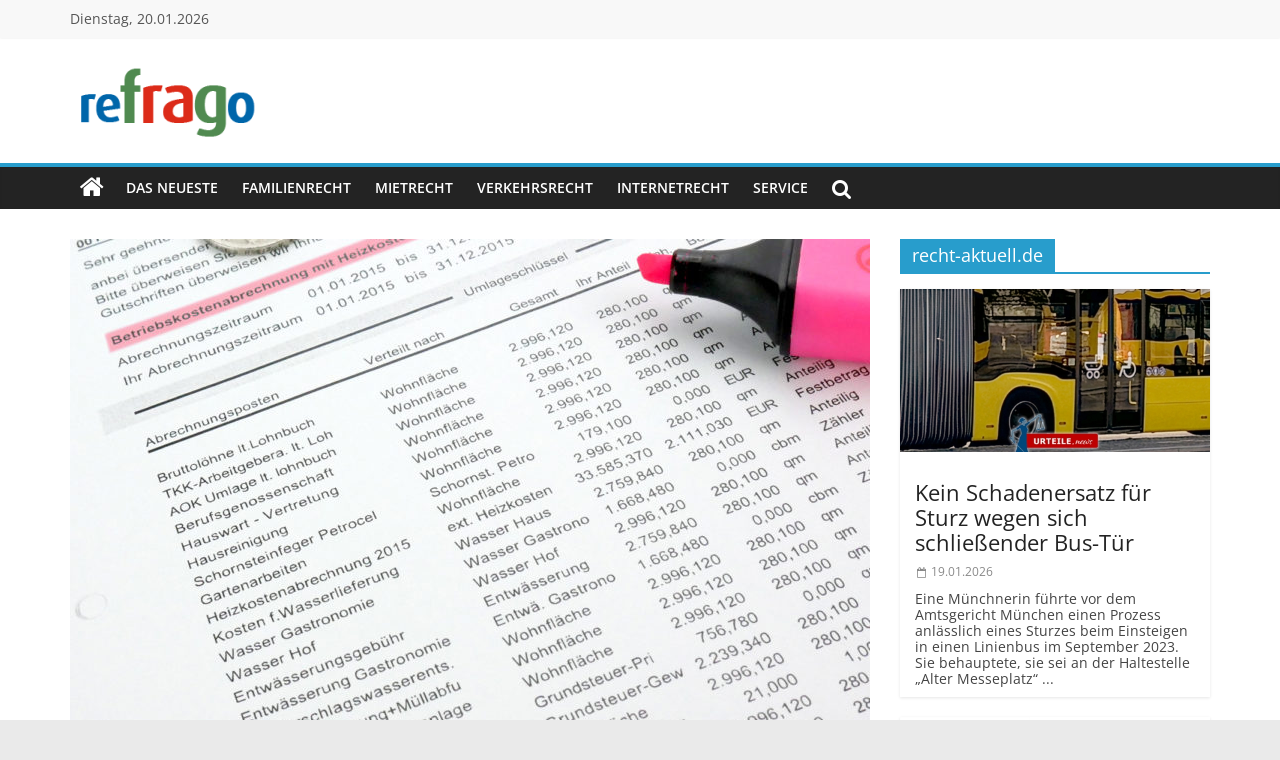

--- FILE ---
content_type: text/html; charset=utf-8
request_url: https://www.google.com/recaptcha/api2/aframe
body_size: 267
content:
<!DOCTYPE HTML><html><head><meta http-equiv="content-type" content="text/html; charset=UTF-8"></head><body><script nonce="0TwG66C__dneeVOWBVKcIw">/** Anti-fraud and anti-abuse applications only. See google.com/recaptcha */ try{var clients={'sodar':'https://pagead2.googlesyndication.com/pagead/sodar?'};window.addEventListener("message",function(a){try{if(a.source===window.parent){var b=JSON.parse(a.data);var c=clients[b['id']];if(c){var d=document.createElement('img');d.src=c+b['params']+'&rc='+(localStorage.getItem("rc::a")?sessionStorage.getItem("rc::b"):"");window.document.body.appendChild(d);sessionStorage.setItem("rc::e",parseInt(sessionStorage.getItem("rc::e")||0)+1);localStorage.setItem("rc::h",'1768901450153');}}}catch(b){}});window.parent.postMessage("_grecaptcha_ready", "*");}catch(b){}</script></body></html>

--- FILE ---
content_type: application/javascript
request_url: https://www.refrago.de/wp-content/plugins/wpjura_themeAdjust_refrago2019/scripts/frontend.js?ver=6.9
body_size: 819
content:
var $jscomp={scope:{},findInternal:function(a,c,b){a instanceof String&&(a=String(a));for(var d=a.length,e=0;e<d;e++){var f=a[e];if(c.call(b,f,e,a))return{i:e,v:f}}return{i:-1,v:void 0}}};$jscomp.defineProperty="function"==typeof Object.defineProperties?Object.defineProperty:function(a,c,b){if(b.get||b.set)throw new TypeError("ES3 does not support getters and setters.");a!=Array.prototype&&a!=Object.prototype&&(a[c]=b.value)};
$jscomp.getGlobal=function(a){return"undefined"!=typeof window&&window===a?a:"undefined"!=typeof global&&null!=global?global:a};$jscomp.global=$jscomp.getGlobal(this);$jscomp.polyfill=function(a,c,b,d){if(c){b=$jscomp.global;a=a.split(".");for(d=0;d<a.length-1;d++){var e=a[d];e in b||(b[e]={});b=b[e]}a=a[a.length-1];d=b[a];c=c(d);c!=d&&null!=c&&$jscomp.defineProperty(b,a,{configurable:!0,writable:!0,value:c})}};
$jscomp.polyfill("Array.prototype.find",function(a){return a?a:function(a,b){return $jscomp.findInternal(this,a,b).v}},"es6-impl","es3");if("undefined"===typeof console||"undefined"===typeof console.log)console={log:function(a){alert(a)}};
(function(a){a.fn.handleImpressumBox=function(c){function b(b){var c=a(b);if("normal"==c.attr("mode"))c.find(d.selectorLabel).on("click",function(){var a=c.attr("closed");"undefined"===typeof a||"false"==a?c.attr("closed","true"):c.removeAttr("closed")})}var d=a.extend({},a.fn.handleImpressumBox.defaults,c);return this.each(function(){b(this)})};a.fn.handleImpressumBox.defaults={selectorLabel:".label"}})(jQuery);
window.matchMedia("screen").matches&&jQuery(document).ready(function(){jQuery("body").removeClass("noJS").addClass("JS");jQuery("body").find(".impressumBox").handleImpressumBox()});
